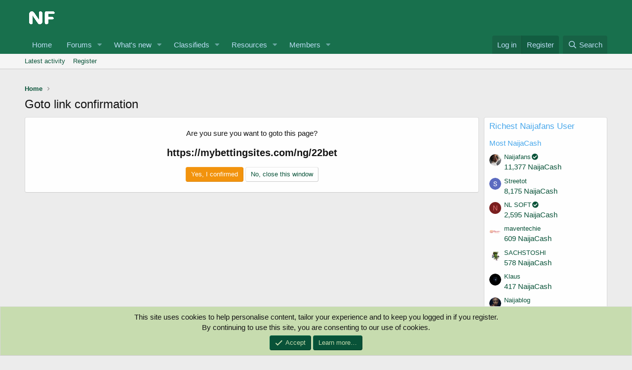

--- FILE ---
content_type: text/html; charset=utf-8
request_url: https://www.google.com/recaptcha/api2/aframe
body_size: 267
content:
<!DOCTYPE HTML><html><head><meta http-equiv="content-type" content="text/html; charset=UTF-8"></head><body><script nonce="OY-yAltg1F1xkruWtnVNIw">/** Anti-fraud and anti-abuse applications only. See google.com/recaptcha */ try{var clients={'sodar':'https://pagead2.googlesyndication.com/pagead/sodar?'};window.addEventListener("message",function(a){try{if(a.source===window.parent){var b=JSON.parse(a.data);var c=clients[b['id']];if(c){var d=document.createElement('img');d.src=c+b['params']+'&rc='+(localStorage.getItem("rc::a")?sessionStorage.getItem("rc::b"):"");window.document.body.appendChild(d);sessionStorage.setItem("rc::e",parseInt(sessionStorage.getItem("rc::e")||0)+1);localStorage.setItem("rc::h",'1768816404937');}}}catch(b){}});window.parent.postMessage("_grecaptcha_ready", "*");}catch(b){}</script></body></html>

--- FILE ---
content_type: text/javascript
request_url: https://naijafans.com/js/X0815/memberlinks/memberlinks.min.js?_v=a4ea5f8c
body_size: -151
content:
!function(b,f,g,h){XF.MemberLinksToolTip=XF.extend(XF.MemberTooltip,{__backup:{getContent:"__getContent"},getContent:function(c){var a=XF.MemberTooltipCache[this.userId];if(a)a=b(b.parseHTML(a)),c(a);else{var d=this;a={skipDefault:!0,skipError:!0,global:!1};this.trigger.wasClickTriggered()&&(a.global=!0);XF.ajax("get",this.$target.data("href"),{tooltip:!0},function(e){d.loaded(e,c)},a)}}});XF.Element.register("member-links-tooltip","XF.MemberLinksToolTip")}(jQuery,window,document);